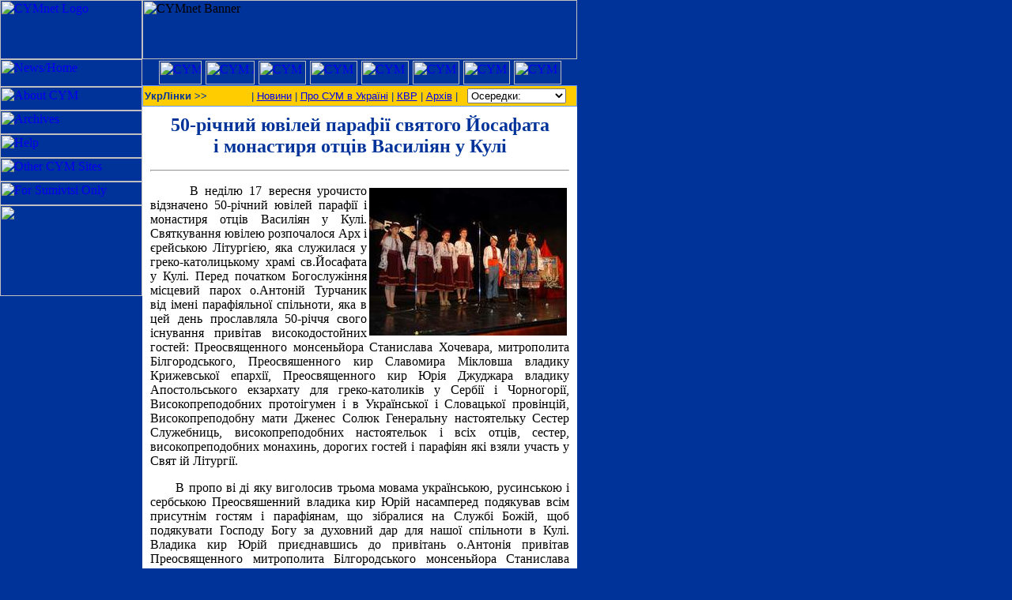

--- FILE ---
content_type: text/html
request_url: http://archive.cym.org/ua/news/50r_parafiji_Sv_Josafata_i_monastyrja_o.Vasylijan.asp
body_size: 6047
content:


<HTML>
<HEAD>

<TITLE>Ukrainian Youth Association (CYM) --  </TITLE>
<META HTTP-EQUIV="CONTENT-TYPE" CONTENT="text/html; charset=windows-1251">
<link REL="SHORTCUT ICON" href="http://www.cym.org/favicon.ico">
</HEAD>
<!-- BODY TOPMARGIN="0" LEFTMARGIN="0" MARGINWIDTH="0" MARGINHEIGHT="0" BACKGROUND="/images/xmas_watermark.gif" -->
<BODY TOPMARGIN="0" LEFTMARGIN="0" MARGINWIDTH="0" MARGINHEIGHT="0" BGCOLOR="#003399">

<!-- Header Information -->
<TABLE WIDTH="730" HEIGHT="75" BORDER="0" CELLPADDING="0" CELLSPACING="0">
    <TR>
        <TD><a href="/"><IMG SRC="/images/logo.jpg" WIDTH="180" HEIGHT="75" ALT="CYMnet Logo" border=0></a></TD>

        <TD><IMG SRC="/images/banner2.gif" WIDTH="550" HEIGHT="75" ALT="CYMnet Banner"></TD>
    </TR>
</TABLE>

<!-- table which allows the read-national-sites image to the right of the normal inner table... -->
<TABLE BORDER="0" CELLPADDING="0" CELLSPACING="0">
<tr><td width=730>



<TABLE WIDTH="730" HEIGHT="340" BORDER="0" CELLPADDING="0" CELLSPACING="0">
    <TR>
        <TD WIDTH="180" VALIGN="TOP">
            <!-- Buttons Information - changed to reflect new directories...-->
            <TABLE WIDTH="180" CELLPADDING="0" CELLSPACING="0" BORDER="0">
                <TR><TD><A HREF="/index.asp"><IMG SRC="/images/buttons/news_news_ukr.jpg" HEIGHT="35" WIDTH="180" ALT="News/Home" BORDER="0"></A></TD></TR>
                <TR><TD><A HREF="/about/index.asp"><IMG SRC="/images/buttons/news_about_ukr.jpg" HEIGHT="30" WIDTH="180" ALT="About CYM" BORDER="0"></A></TD></TR>
                <TR><TD><A HREF="/archives/index.asp"><IMG SRC="/images/buttons/news_archives_ukr.jpg" HEIGHT="30" WIDTH="180" ALT="Archives" BORDER="0"></A></TD></TR>
                <TR><TD><A HREF="/help/index.asp"><IMG SRC="/images/buttons/news_help_ukr.jpg" HEIGHT="30" WIDTH="180" ALT="Help" BORDER="0"></A></TD></TR>
                <TR><TD><A HREF="/links/index.asp"><IMG SRC="/images/buttons/news_links_ukr.jpg" HEIGHT="30" WIDTH="180" ALT="Other CYM Sites" BORDER="0"></A></TD></TR>
                <TR><TD><A HREF="/mo"><IMG SRC="/images/buttons/news_members_ukr.jpg" HEIGHT="30" WIDTH="180" ALT="For Sumivtsi Only" BORDER="0"></A></TD></TR>
                <TR><TD><IMG SRC="/images/buttons/news_remainder.jpg" HEIGHT="115" WIDTH="180" BORDER="0"></TD></TR>
            </TABLE>

            

            <IMG SRC="/images/transparent.gif" border="0" height="75" width=1>
          
            <!-- 
            center><a href="/mo/WorldCongress2011"><img src="/images/XVIII-World-Congress-Logo-Sideways-150w.gif" width=120 border=0></a></center 
            -->

            





        </TD>
           
        <TD WIDTH="550" VALIGN="TOP">

        <!-- @@@@@@@@@@ FLAGS FLAGS FLAGS FLAGS FLAGS FLAGS FLAGS FLAGS @@@@@@@@@ -->
              <script language="JavaScript">
		      <!--
		         function SiteUnderConstruction()
		            {
                      popupWin=window.open('/help/SiteUnderConstruction.asp','Survey','width=300,height=200,top=200,left=200,scrollbars=no,buttons=no,location=no,resizable=no,status=no,status=no,directories=no,personalbar=no,dependent=yes,modal=yestoolbar=no')
		            }
		      //  --> </script>

			

	        <IMG SRC="/images/transparent.gif" border="0" height="2" width="550">
	        <!-- <table border=0 cellpadding=0 cellspacing=0><tr><td>  -->
	        <nobr><IMG SRC="/images/flags_toolbar_edge.gif" border="0" height="30" width="4"><a href="/"><IMG SRC="/images/flags_toolbar_empty.gif" border="0" height="30" width="16"><IMG SRC="/images/flags_toolbar_empty.gif" border="0" height="30" width="1"><IMG title="CYM Home Page" SRC="/images/flags_toolbar_CYM.gif" border="0" height="30" width="54"></a><IMG SRC="/images/flags_toolbar_empty.gif" border="0" height="30" width="5"><a href="/au"><IMG title="CYM Australia" SRC="/images/flags_toolbar_AU.gif" border="0" height="30" width="62"></a><IMG SRC="/images/flags_toolbar_empty.gif" border="0" height="30" width="5"><a href="/ar"><IMG title="CYM Argentina" SRC="/images/flags_toolbar_AR.gif" border="0" height="30" width="60"></a><IMG SRC="/images/flags_toolbar_empty.gif" border="0" height="30" width="5"><a href="/uk"><IMG  title="CYM Great Britain" SRC="/images/flags_toolbar_GB.gif" border="0" height="30" width="60"></a><IMG SRC="/images/flags_toolbar_empty.gif" border="0" height="30" width="5"><a href="/ca"><IMG  title="CYM Canada" SRC="/images/flags_toolbar_CA.gif" border="0" height="30" width="60"></a><IMG SRC="/images/flags_toolbar_empty.gif" border="0" height="30" width="5"><a href="/de"><IMG  title="CYM Germany" SRC="/images/flags_toolbar_DE.gif" border="0" height="30" width="59"></a><IMG SRC="/images/flags_toolbar_empty.gif" border="0" height="30" width="5"><a href="/us"><IMG title="CYM United States" SRC="/images/flags_toolbar_US.gif" border="0" height="30" width="59"></a><IMG SRC="/images/flags_toolbar_empty.gif" border="0" height="30" width="5"><a href="/ua"><IMG  title="CYM Ukraine" SRC="/images/flags_toolbar_UA.gif" border="0" height="30" width="60"></a><IMG SRC="/images/flags_toolbar_empty.gif" border="0" height="30" width="16"><IMG SRC="/images/flags_toolbar_edge.gif" border="0" height="30" width="4"></nobr>
	        <!-- </td></tr></table> -->

<SCRIPT LANGUAGE="JavaScript">
<!--
   if (navigator.appName.indexOf('Netscape') != -1) {
    document.write('<IMG SRC="/images/transparent.gif" border="0" height="1" width="550">');
   }
//-->
</SCRIPT>


<TABLE WIDTH="550" BORDER="0" cellpadding="1" cellspacing="0"><TR bgcolor="#6699ff" valign="center" align="center"><TD><TABLE BGCOLOR="#FFCC00" HEIGHT="25" BORDER="0" CELLSPACING="0" CELLPADDING="2" valign="center" align="center" width="100%"><TR><TD valign="middle"><FONT COLOR="#003399" FACE="ARIAL" SIZE="2"><B>
УкрЛінки >>
</B></FONT></TD><TD valign="middle" align="center"><FONT COLOR="#003399" FACE="ARIAL" SIZE="2"> &nbsp;&nbsp;&nbsp;&nbsp;&nbsp;&nbsp;&nbsp;&nbsp; |
	<A HREF = "/ua/">Новини</A> | 
	<A HREF = "/ua/about/">Про СУМ в Україні</A> | 
	<A HREF = "/ua/kvr/">КВР</A> |
	<A HREF = "/ua/content/">Архів</A>  |&nbsp;&nbsp;</b>
<script language="JavaScript" type="text/JavaScript">
<!--
function MM_preloadImages() { //v3.0
  var d=document; if(d.images){ if(!d.MM_p) d.MM_p=new Array();
    var i,j=d.MM_p.length,a=MM_preloadImages.arguments; for(i=0; i<a.length; i++)
    if (a[i].indexOf("#")!=0){ d.MM_p[j]=new Image; d.MM_p[j++].src=a[i];}}
}

function MM_jumpMenu(targ,selObj,restore){ //v3.0
  eval(targ+".location='"+selObj.options[selObj.selectedIndex].value+"'");
  if (restore) selObj.selectedIndex=0;
}
//-->
</script>
  <select name="oseredky" id="oseredky" onChange="MM_jumpMenu('parent',this,0)">
    <option value="" selected>Осередки:</option>
    <option value="">-----------------------</option>
    <option value="/ua/kyiv/index.asp">Київ</option>
    <option value="/ua/lviv/index.asp">Львів</option>
    <option value="/ua/kalush/index.asp">Калуш</option>
    <option value="/ua/ostroh/index.asp">Острог</option>
    <option value="/ua/kherson/index.asp">Херсон</option>
    <option value="/ua/skvyra/index.asp">Сквира</option>
<!--<option value="/ua/sokal/index.asp">Сокаль</option>//-->
    <option value="/ua/dolyna/index.asp">Долина</option>
    <option value="/ua/ternopil/index.asp">Тернопіль</option>
    <option value="/ua/proskuriv/index.asp">Хмельницький</option>
    <option value="/ua/sicheslav/index.asp">Дніпропетровськ</option>
    <option value="/ua/ivano-frankivsk/index.asp">Івано-Франківськ</option>
  </select>
</FONT></TD> </TR> </TABLE></TD></TR></TABLE><FONT SIZE="1"><!BR></FONT><TABLE BGCOLOR="#FFFFFF" VALIGN="TOP" WIDTH="550" HEIGHT="300" BORDER="0" cellspacing="0" cellpadding="10"> <TR> <TD VALIGN="TOP" WIDTH="550" BACKGROUND="/images/gold_to_white.gif" >
<style type="text/css">
<!--
.стиль1 {
	color: #0000FF;
	font-style: italic;
}
-->
</style>

<p align="center"><FONT COLOR="#003399" FACE="Times New Roman, Serif, Helvetica" SIZE="5"><B> 50-річний ювілей парафії святого Йосафата<br>і монастиря отців Василіян у Кулі</B></FONT>
<hr>
<p align="justify"><strong></strong><strong><font color="#003399" size="3" face="Times New Roman, Times, serif"><img src="../images/new/image10.jpg" alt="50-річний ювілей" width=250 height=187 hspace="3" vspace="5" align="right" v:shapes="_x0000_s1026">&nbsp;&nbsp;&nbsp;&nbsp;&nbsp; </font></strong>В неділю 17 вересня урочисто відзначено 50-річний ювілей парафії і монастиря отців Василіян у Кулі. Святкування ювілею розпочалося Арх i єрейською Літургією, яка служилася у греко-католицькому храмі св.Йосафата у Кулі. Перед початком Богослужіння місцевий парох о.Антоній Турчаник від імені парафіяльної спільноти, яка в цей день прославляла 50-річчя свого існування привітав високодостойних гостей: Преосвященного монсеньйора Станислава Хочевара, митрополита Білгородського, Преосвяшенного кир Славомира Мікловша владику Крижевської епархії, Преосвященного кир Юрія Джуджара владику Апостольського екзархату для греко-католиків у Сербії і Чорногорії, Високопреподобних протоігумен і в Української і Словацької провінцій, Високопреподобну мати Дженес Солюк Генеральну настоятельку Сестер Служебниць, високопреподобних настоятельок і всіх отців, сестер, високопреподобних монахинь, дорогих гостей і парафіян які взяли участь у Свят ій Літургії. </p>
<p align="justify"><strong></strong>&nbsp;&nbsp;&nbsp;&nbsp;&nbsp; В пропо ві ді яку виголосив трьома мовама українською, русинською і сербською Преосвяшенний владика кир Юрій насамперед подякував всім присутнім гостям і парафіянам, що зібралися на Службі Божій, щоб подякувати Господу Богу за духовний дар для нашої спільноти в Кулі. Владика кир Юрій приєднавшись до привітань о.Антонія привітав Преосвященного митрополита Білгородського монсеньйора Станислава Хочевара, голову Міжнародної Єпископської конференції св.Кирила і Мефодія, Преосвященного владику Крижевського кир Славомира, який посвятив цей храм. В окремий спосіб привітав всіх отців Василіян на чолі з ігуменами, привітав о.Йосафата Воротняка який довгий час служив на парафії св.Йосафата, а також отців Василіян, які несуть духовну потіху для всі вірних, це є о.Антоній Турчаник і о.Віталій Лотоцький і всіх духовних отців. Привітав Генеральну настоятельку Сестер Служебниць мати Дженес Солюк, Провінційних настоятельків з цілого світу, Сестер Василіянок і всіх присутніх і закликав всіх присутніх бути вірними Христові, своїй церкві, любити свою церкву, любити свою парафію і залишитися у християнській вірі на многая і благая літа. </p>
<p align="justify">&nbsp;&nbsp;&nbsp;&nbsp;&nbsp; Наприкінці Служби Божої до вс іх присутніх з теплими словами привітань звернувся о.Йосафат Воротняк, який служив на цій парафії. </p>
<p align="justify">&nbsp;&nbsp;&nbsp;&nbsp;&nbsp; На святковому обіді було виголошено також чимало привітань. Зі словами привітань до присутніх звернулися Преосвяшенний митрополит Станислав Хочевар, Преосвященний владика кир Юрій Джуджар, Генеральна настоятелька Сестер Служебниць з Риму мати Дженес Солюк, протоігумен, настоятель отців Василіян зі Львова о.Григорій Гриньків, о.Мартин Хабурський який також певний час служив на парафії св.Йосафата у Кулі, подякував парафіянам за підтримку. Від церковного комітету привітав гостей голова комітету Стефан Воротняк. </p>
<p align="justify">&nbsp;&nbsp;&nbsp;&nbsp;&nbsp; Тут же був представлений і новий духовний отець, який починає свою службу на парафії св.Йосафата у Кулі о.Винямін Чернига. </p>
<p align="justify">&nbsp;&nbsp;&nbsp;&nbsp;&nbsp; Після святкового обіду ювілейна церемонія продовжена Урочистою академією у Домі культури у Кулі. На Святковій академії до присутніх від імені місцевої влади звернувся Голова Общини Кула Светозар Буквич. Урочисту академію відкрив церковний хор з піснею “На честь святого Йосафата“. Від імені парафіяльного уряду привітав гостей на цій урочистості о.Антоній Турчаник. O. .Віталій Лотоцький з нагоди 50-річного ювілею від імені параф і яльного уряду церкви і монастиря отців Василіян, та всіх парафіян згадав добрим словом отців, добродіїв, парафіян, подякував їм за добрі діла, які вони вчинили для парафії і вручив почесні грамоти і подяки. </p>
<p align="justify">&nbsp;&nbsp;&nbsp;&nbsp;&nbsp; З зворушливими словами від імені всіх нагороджених з ювілеєм вітав і подякував на співробітництві о.Йосафат Воротняк, один з найзаслуженіших свяшенників який служив на цій парафії. </p>
<p align="justify">&nbsp;&nbsp;&nbsp;&nbsp;&nbsp; Після привітань і поздоровлень програму продовжили діти, які навчаються у Школі Катехизації, заняття в якій проводять сестри Служебниці на парафії св.Йосафата. Діти під керівництвом сестри Арсенії і сестри Францишки виконали танець “Воскресіння“ і пісню “Разом зі мною“. Програму продовжили своїм виступом хор КМТ ім. Гаври їла Костельника. Сладяна Бата декламувала молитву “Ангелику мій милий“ і відспівала пісню на сербській мові “Тапши рукам и до Бога“. </p>
<p align="justify">&nbsp;&nbsp;&nbsp;&nbsp;&nbsp; Також виступило КМТ ім.Івана Сенюка. Дитячий співочий амсамбль товариства “Галичаночки“ , тріо юних солістів у складі Тані Ключковської, Соні Йовановської і Филипа Проника та жіноча група співаків виконали українські народні пісні. Молодіжий танцювальний ансамбль товариства виконав танець “Сокальський козачок“. </p>
<p align="justify">&nbsp;&nbsp;&nbsp;&nbsp;&nbsp; Історичний екскурс парафії і монастиря о. Василіян у Кулі 1956 - 2006 рр зачитав українською мовою Василь Дацишин, цитати русинською і сербською мовами читала Весна Канюх. Сценарій урочистої академії режисував Євген Кулеба. </p>
      
<div align="justify">До цього ювілею видано книгу “Монографія парафії і монастиря отців Василіян у Кули“. Автор книги о.Віталій Лотоцький , а видавцями є греко-католицька парафія св.Йосафата і газетно - видавнича установа “Рідне слово“.
</div>
<p align="right"><span class="стиль1">
  </span><em><em>Інфо-служба Товариства “Просвіта”, Сербія.<br> </em></em><span class="стиль1"> ( www.prosvitaukrainian.org.yu )</FONT></TD> </TR> </TABLE><P>
<TABLE WIDTH="550" HEIGHT="75" BORDER="0">
<TR ALIGN="CENTER" VALIGN="TOP">
    <TD ALIGN="CENTER">
<FONT COLOR="#999999" FACE="ARIAL" SIZE="2">
<A HREF="/index.asp"><FONT color="#cccccc">Новини</FONT></A> |
<A HREF="/about/index.asp"><FONT color="#cccccc">Про СУМ</FONT></A> |
<A HREF="/archives/index.asp"><FONT color="#cccccc">Архів</FONT></A> |
<A HREF="/help/index.asp"><FONT color="#cccccc">Довідник</FONT></A> |
<A HREF="/links/index.asp"><FONT color="#cccccc">СУМівські Cайти</FONT></A> |
<!--
<A HREF="/mo"><FONT color="#cccccc">Тільки для Сумівців</FONT></A>
-->

<BR>
<A HREF="/mail"><FONT color="#cccccc">Електронна Пошта</FONT></A> |
<A HREF="/mo/vykhovnyky"><FONT color="#cccccc">Сторінка Виховників</FONT></A> |
<A HREF="http://www.krylati.org/"><FONT color="#cccccc">Крилаті</FONT></A> |
<!--
<A HREF="/mo/talanty"><FONT color="#cccccc">Сумівські таланти</FONT></A>
<A HREF="/forum"><FONT color="#cccccc">Дискусійний Форум</FONT></A>
-->

<BR>
<!--
<A HREF="/general/thanks.asp"><FONT color="#cccccc">Ми дякуємо...</FONT></A> |
<A HREF="/general/awards.asp"><FONT color="#cccccc">Нагороди</FONT></A> |
-->
<A HREF="/general/legal.asp"><FONT color="#cccccc">Легальне</FONT></A> |
<A HREF="/general/privacy.asp"><FONT color="#cccccc">Приватна інформація</FONT></A> |
<A HREF="mailto:&#x43;&#x59;&#x4D;&#x6E;&#x65;&#x74;&#x40;&#x63;&#x79;&#x6D;&#x2E;&#x6F;&#x72;&#x67;?subject=www.CYM.org/ua/news/50r_parafiji_Sv_Josafata_i_monastyrja_o.Vasylijan.asp"><FONT color="#cccccc">Пишіть нам</FONT></A>

<BR>
<BR>Р’cС– СЃС‚РѕСЂС–РЅРєРё &copy; 1999-2026 РЎРїС–Р»РєР° РЈРєСЂР°С—РЅСЃСЊРєРѕС— РњРѕР»РѕРґС– <BR> Р’СЃС– РїСЂР°РІР° Р·Р°СЃС‚РµСЂРµР¶РµРЅРѕ
</FONT>
    </TD>
    </TR>
</TABLE>



<!-- table which allows the read-national-sites image to the right of the normal inner table... -->
</TD>
<TD valign=top>
   
     &nbsp;
</TD>
</TR>
</TABLE>



        </TD>
    </TR>
</TABLE>


<!-- This allows Google Analytics to track usage... -->
<script src="http://www.google-analytics.com/urchin.js" type="text/javascript">
</script>
<script type="text/javascript">
_uacct = "UA-2853306-1";
urchinTracker();
</script>

</BODY>
</HTML>

  </span>